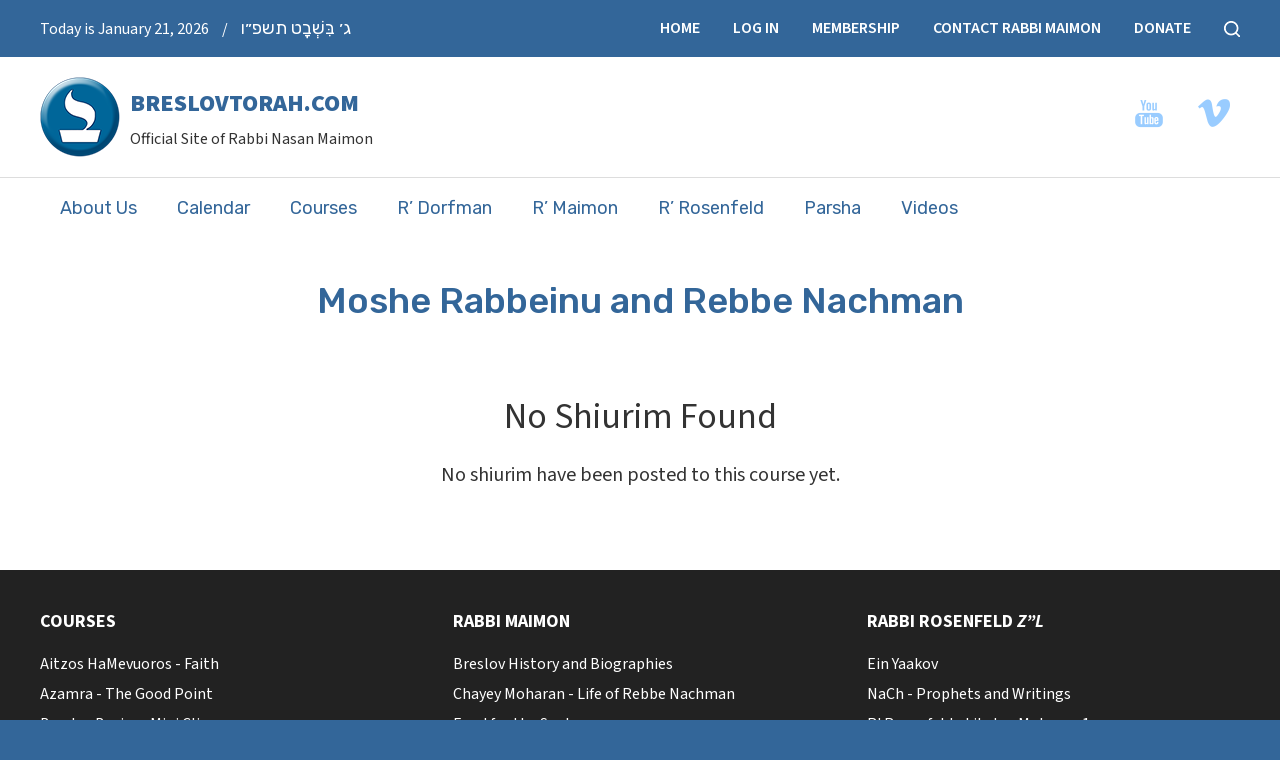

--- FILE ---
content_type: text/html; charset=UTF-8
request_url: https://www.breslovtorah.com/tag/moshe-rabbeinu-and-rebbe-nachman/
body_size: 12179
content:
<!DOCTYPE html>
<!--[if IEMobile 7 ]> <html dir="ltr" lang="en" prefix="og: https://ogp.me/ns#"class="no-js iem7"> <![endif]-->
<!--[if lt IE 7 ]> <html dir="ltr" lang="en" prefix="og: https://ogp.me/ns#" class="no-js ie6"> <![endif]-->
<!--[if IE 7 ]>    <html dir="ltr" lang="en" prefix="og: https://ogp.me/ns#" class="no-js ie7"> <![endif]-->
<!--[if IE 8 ]>    <html dir="ltr" lang="en" prefix="og: https://ogp.me/ns#" class="no-js ie8"> <![endif]-->
<!--[if (gte IE 9)|(gt IEMobile 7)|!(IEMobile)|!(IE)]><!--><html dir="ltr" lang="en" prefix="og: https://ogp.me/ns#" class="no-js"><!--<![endif]-->

<head>

    <meta charset="utf-8">
    <title>Moshe Rabbeinu and Rebbe Nachman | BreslovTorah.com</title>
    <meta name="viewport" content="width=device-width, initial-scale=1.0">
    <meta name="description" content="">
    <meta name="author" content="">

	<!-- Open graph tags -->
        <meta property="og:title" content="" />
	<meta property="og:description" content="" />
    <meta property="og:url" content="" />
    <meta property="og:image:url" content="" />
    <meta property="og:image:type" content="image/jpeg" />
	<meta property="og:image:width" content="1500" />
	<meta property="og:image:height" content="788" />
    
	<!-- CSS -->
    <link type="text/css" href="https://www.breslovtorah.com/wp-content/themes/breslovtorah/css/bootstrap.min.css" rel="stylesheet">
    <link type="text/css" href="https://www.breslovtorah.com/wp-content/themes/breslovtorah/style.css" rel="stylesheet" media="screen">
    <link type="text/css" href="https://www.breslovtorah.com/wp-content/themes/breslovtorah/navigation.css" rel="stylesheet" media="screen">

    <!-- HTML5 shim, for IE6-8 support of HTML5 elements -->
    <!--[if lt IE 9]><script src="http://html5shim.googlecode.com/svn/trunk/html5.js"></script><![endif]-->

    <!-- Favicon and touch icons -->
    <link rel="apple-touch-icon-precomposed" sizes="144x144" href="https://www.breslovtorah.com/wp-content/themes/breslovtorah/icons/apple-touch-icon-144-precomposed.png">
    <link rel="apple-touch-icon-precomposed" sizes="114x114" href="https://www.breslovtorah.com/wp-content/themes/breslovtorah/icons/apple-touch-icon-114-precomposed.png">
	<link rel="apple-touch-icon-precomposed" sizes="72x72" href="https://www.breslovtorah.com/wp-content/themes/breslovtorah/icons/apple-touch-icon-72-precomposed.png">
	<link rel="apple-touch-icon-precomposed" href="https://www.breslovtorah.com/wp-content/themes/breslovtorah/icons/apple-touch-icon-57-precomposed.png">
	<link rel="shortcut icon" href="https://www.breslovtorah.com/wp-content/themes/breslovtorah/icons/favicon.png">
    
    <!-- Google Fonts -->
	<link rel="preconnect" href="https://fonts.googleapis.com">
	<link rel="preconnect" href="https://fonts.gstatic.com" crossorigin>
	<link href="https://fonts.googleapis.com/css2?family=Rubik:ital,wght@0,300..900;1,300..900&family=Source+Sans+3:ital,wght@0,200..900;1,200..900&display=swap" rel="stylesheet">
    
	<!-- Google tag (gtag.js) -->
	<script async src="https://www.googletagmanager.com/gtag/js?id=G-4Y1BWRM8SE"></script>
	<script>
	  window.dataLayer = window.dataLayer || [];
	  function gtag(){dataLayer.push(arguments);}
	  gtag('js', new Date());

	  gtag('config', 'G-4Y1BWRM8SE');
	</script>

	<!-- Facebook Pixel Code -->
	<script>
	!function(f,b,e,v,n,t,s)
	{if(f.fbq)return;n=f.fbq=function(){n.callMethod?
	n.callMethod.apply(n,arguments):n.queue.push(arguments)};
	if(!f._fbq)f._fbq=n;n.push=n;n.loaded=!0;n.version='2.0';
	n.queue=[];t=b.createElement(e);t.async=!0;
	t.src=v;s=b.getElementsByTagName(e)[0];
	s.parentNode.insertBefore(t,s)}(window,document,'script',
	'https://connect.facebook.net/en_US/fbevents.js');
	 fbq('init', '183886985674486'); 
	fbq('track', 'PageView');
	</script>
	<noscript>
	 <img height="1" width="1" 
	src="https://www.facebook.com/tr?id=183886985674486&ev=PageView
	&noscript=1"/>
	</noscript>
	<!-- End Facebook Pixel Code -->

    <!-- Feeds -->
    <link rel="pingback" href="https://www.breslovtorah.com/xmlrpc.php" />
    <link rel="alternate" type="application/rss+xml" title="BreslovTorah.com" href="https://www.breslovtorah.com/feed/" />
    <link rel="alternate" type="application/atom+xml" title="BreslovTorah.com" href="https://www.breslovtorah.com/feed/atom/" />

	<!-- Wordpress head functions -->    
        
		<!-- All in One SEO Pro 4.9.3 - aioseo.com -->
	<meta name="robots" content="max-image-preview:large" />
	<link rel="canonical" href="https://www.breslovtorah.com/tag/moshe-rabbeinu-and-rebbe-nachman/" />
	<meta name="generator" content="All in One SEO Pro (AIOSEO) 4.9.3" />
		<meta property="og:locale" content="en_US" />
		<meta property="og:site_name" content="BreslovTorah.com | Official Site of Rabbi Nasan Maimon" />
		<meta property="og:type" content="article" />
		<meta property="og:title" content="Moshe Rabbeinu and Rebbe Nachman | BreslovTorah.com" />
		<meta property="og:url" content="https://www.breslovtorah.com/tag/moshe-rabbeinu-and-rebbe-nachman/" />
		<meta name="twitter:card" content="summary" />
		<meta name="twitter:title" content="Moshe Rabbeinu and Rebbe Nachman | BreslovTorah.com" />
		<script type="application/ld+json" class="aioseo-schema">
			{"@context":"https:\/\/schema.org","@graph":[{"@type":"BreadcrumbList","@id":"https:\/\/www.breslovtorah.com\/tag\/moshe-rabbeinu-and-rebbe-nachman\/#breadcrumblist","itemListElement":[{"@type":"ListItem","@id":"https:\/\/www.breslovtorah.com#listItem","position":1,"name":"Home","item":"https:\/\/www.breslovtorah.com","nextItem":{"@type":"ListItem","@id":"https:\/\/www.breslovtorah.com\/tag\/moshe-rabbeinu-and-rebbe-nachman\/#listItem","name":"Moshe Rabbeinu and Rebbe Nachman"}},{"@type":"ListItem","@id":"https:\/\/www.breslovtorah.com\/tag\/moshe-rabbeinu-and-rebbe-nachman\/#listItem","position":2,"name":"Moshe Rabbeinu and Rebbe Nachman","previousItem":{"@type":"ListItem","@id":"https:\/\/www.breslovtorah.com#listItem","name":"Home"}}]},{"@type":"CollectionPage","@id":"https:\/\/www.breslovtorah.com\/tag\/moshe-rabbeinu-and-rebbe-nachman\/#collectionpage","url":"https:\/\/www.breslovtorah.com\/tag\/moshe-rabbeinu-and-rebbe-nachman\/","name":"Moshe Rabbeinu and Rebbe Nachman | BreslovTorah.com","inLanguage":"en","isPartOf":{"@id":"https:\/\/www.breslovtorah.com\/#website"},"breadcrumb":{"@id":"https:\/\/www.breslovtorah.com\/tag\/moshe-rabbeinu-and-rebbe-nachman\/#breadcrumblist"}},{"@type":"Organization","@id":"https:\/\/www.breslovtorah.com\/#organization","name":"BreslovTorah.com","description":"Official Site of Rabbi Nasan Maimon","url":"https:\/\/www.breslovtorah.com\/","logo":{"@type":"ImageObject","url":"https:\/\/www.www.breslovtorah.com\/wp-content\/uploads\/2016\/11\/logo.png","@id":"https:\/\/www.breslovtorah.com\/tag\/moshe-rabbeinu-and-rebbe-nachman\/#organizationLogo"},"image":{"@id":"https:\/\/www.breslovtorah.com\/tag\/moshe-rabbeinu-and-rebbe-nachman\/#organizationLogo"}},{"@type":"WebSite","@id":"https:\/\/www.breslovtorah.com\/#website","url":"https:\/\/www.breslovtorah.com\/","name":"BreslovTorah.com","description":"Official Site of Rabbi Nasan Maimon","inLanguage":"en","publisher":{"@id":"https:\/\/www.breslovtorah.com\/#organization"}}]}
		</script>
		<!-- All in One SEO Pro -->


            <script data-no-defer="1" data-ezscrex="false" data-cfasync="false" data-pagespeed-no-defer data-cookieconsent="ignore">
                var ctPublicFunctions = {"_ajax_nonce":"2fed5b6da1","_rest_nonce":"b9db3b3f36","_ajax_url":"\/wp-admin\/admin-ajax.php","_rest_url":"https:\/\/www.breslovtorah.com\/wp-json\/","data__cookies_type":"none","data__ajax_type":"admin_ajax","data__bot_detector_enabled":0,"data__frontend_data_log_enabled":1,"cookiePrefix":"","wprocket_detected":false,"host_url":"www.breslovtorah.com","text__ee_click_to_select":"Click to select the whole data","text__ee_original_email":"The complete one is","text__ee_got_it":"Got it","text__ee_blocked":"Blocked","text__ee_cannot_connect":"Cannot connect","text__ee_cannot_decode":"Can not decode email. Unknown reason","text__ee_email_decoder":"CleanTalk email decoder","text__ee_wait_for_decoding":"The magic is on the way!","text__ee_decoding_process":"Please wait a few seconds while we decode the contact data."}
            </script>
        
            <script data-no-defer="1" data-ezscrex="false" data-cfasync="false" data-pagespeed-no-defer data-cookieconsent="ignore">
                var ctPublic = {"_ajax_nonce":"2fed5b6da1","settings__forms__check_internal":0,"settings__forms__check_external":0,"settings__forms__force_protection":0,"settings__forms__search_test":1,"settings__forms__wc_add_to_cart":0,"settings__data__bot_detector_enabled":0,"settings__sfw__anti_crawler":0,"blog_home":"https:\/\/www.breslovtorah.com\/","pixel__setting":"3","pixel__enabled":true,"pixel__url":"https:\/\/moderate9-v4.cleantalk.org\/pixel\/13b45bc1af3e4b10109dd81f356ea6bc.gif","data__email_check_before_post":1,"data__email_check_exist_post":0,"data__cookies_type":"none","data__key_is_ok":true,"data__visible_fields_required":true,"wl_brandname":"Anti-Spam by CleanTalk","wl_brandname_short":"CleanTalk","ct_checkjs_key":"8b58d441828283e9e7991f90ada320b73208fab030c323af3d16b7cc4085316c","emailEncoderPassKey":"9f77d6ef34cb34831523e4262b54f975","bot_detector_forms_excluded":"W10=","advancedCacheExists":true,"varnishCacheExists":false,"wc_ajax_add_to_cart":false}
            </script>
        <link rel='dns-prefetch' href='//www.youtube.com' />
<style id='wp-img-auto-sizes-contain-inline-css' type='text/css'>
img:is([sizes=auto i],[sizes^="auto," i]){contain-intrinsic-size:3000px 1500px}
/*# sourceURL=wp-img-auto-sizes-contain-inline-css */
</style>
<style id='classic-theme-styles-inline-css' type='text/css'>
/*! This file is auto-generated */
.wp-block-button__link{color:#fff;background-color:#32373c;border-radius:9999px;box-shadow:none;text-decoration:none;padding:calc(.667em + 2px) calc(1.333em + 2px);font-size:1.125em}.wp-block-file__button{background:#32373c;color:#fff;text-decoration:none}
/*# sourceURL=/wp-includes/css/classic-themes.min.css */
</style>
<style id='pdfemb-pdf-embedder-viewer-style-inline-css' type='text/css'>
.wp-block-pdfemb-pdf-embedder-viewer{max-width:none}

/*# sourceURL=https://www.breslovtorah.com/wp-content/plugins/pdf-embedder/block/build/style-index.css */
</style>
<style id='powerpress-player-block-style-inline-css' type='text/css'>


/*# sourceURL=https://www.breslovtorah.com/wp-content/plugins/powerpress/blocks/player-block/build/style-index.css */
</style>
<style id='global-styles-inline-css' type='text/css'>
:root{--wp--preset--aspect-ratio--square: 1;--wp--preset--aspect-ratio--4-3: 4/3;--wp--preset--aspect-ratio--3-4: 3/4;--wp--preset--aspect-ratio--3-2: 3/2;--wp--preset--aspect-ratio--2-3: 2/3;--wp--preset--aspect-ratio--16-9: 16/9;--wp--preset--aspect-ratio--9-16: 9/16;--wp--preset--color--black: #000000;--wp--preset--color--cyan-bluish-gray: #abb8c3;--wp--preset--color--white: #ffffff;--wp--preset--color--pale-pink: #f78da7;--wp--preset--color--vivid-red: #cf2e2e;--wp--preset--color--luminous-vivid-orange: #ff6900;--wp--preset--color--luminous-vivid-amber: #fcb900;--wp--preset--color--light-green-cyan: #7bdcb5;--wp--preset--color--vivid-green-cyan: #00d084;--wp--preset--color--pale-cyan-blue: #8ed1fc;--wp--preset--color--vivid-cyan-blue: #0693e3;--wp--preset--color--vivid-purple: #9b51e0;--wp--preset--gradient--vivid-cyan-blue-to-vivid-purple: linear-gradient(135deg,rgb(6,147,227) 0%,rgb(155,81,224) 100%);--wp--preset--gradient--light-green-cyan-to-vivid-green-cyan: linear-gradient(135deg,rgb(122,220,180) 0%,rgb(0,208,130) 100%);--wp--preset--gradient--luminous-vivid-amber-to-luminous-vivid-orange: linear-gradient(135deg,rgb(252,185,0) 0%,rgb(255,105,0) 100%);--wp--preset--gradient--luminous-vivid-orange-to-vivid-red: linear-gradient(135deg,rgb(255,105,0) 0%,rgb(207,46,46) 100%);--wp--preset--gradient--very-light-gray-to-cyan-bluish-gray: linear-gradient(135deg,rgb(238,238,238) 0%,rgb(169,184,195) 100%);--wp--preset--gradient--cool-to-warm-spectrum: linear-gradient(135deg,rgb(74,234,220) 0%,rgb(151,120,209) 20%,rgb(207,42,186) 40%,rgb(238,44,130) 60%,rgb(251,105,98) 80%,rgb(254,248,76) 100%);--wp--preset--gradient--blush-light-purple: linear-gradient(135deg,rgb(255,206,236) 0%,rgb(152,150,240) 100%);--wp--preset--gradient--blush-bordeaux: linear-gradient(135deg,rgb(254,205,165) 0%,rgb(254,45,45) 50%,rgb(107,0,62) 100%);--wp--preset--gradient--luminous-dusk: linear-gradient(135deg,rgb(255,203,112) 0%,rgb(199,81,192) 50%,rgb(65,88,208) 100%);--wp--preset--gradient--pale-ocean: linear-gradient(135deg,rgb(255,245,203) 0%,rgb(182,227,212) 50%,rgb(51,167,181) 100%);--wp--preset--gradient--electric-grass: linear-gradient(135deg,rgb(202,248,128) 0%,rgb(113,206,126) 100%);--wp--preset--gradient--midnight: linear-gradient(135deg,rgb(2,3,129) 0%,rgb(40,116,252) 100%);--wp--preset--font-size--small: 13px;--wp--preset--font-size--medium: 20px;--wp--preset--font-size--large: 36px;--wp--preset--font-size--x-large: 42px;--wp--preset--spacing--20: 0.44rem;--wp--preset--spacing--30: 0.67rem;--wp--preset--spacing--40: 1rem;--wp--preset--spacing--50: 1.5rem;--wp--preset--spacing--60: 2.25rem;--wp--preset--spacing--70: 3.38rem;--wp--preset--spacing--80: 5.06rem;--wp--preset--shadow--natural: 6px 6px 9px rgba(0, 0, 0, 0.2);--wp--preset--shadow--deep: 12px 12px 50px rgba(0, 0, 0, 0.4);--wp--preset--shadow--sharp: 6px 6px 0px rgba(0, 0, 0, 0.2);--wp--preset--shadow--outlined: 6px 6px 0px -3px rgb(255, 255, 255), 6px 6px rgb(0, 0, 0);--wp--preset--shadow--crisp: 6px 6px 0px rgb(0, 0, 0);}:where(.is-layout-flex){gap: 0.5em;}:where(.is-layout-grid){gap: 0.5em;}body .is-layout-flex{display: flex;}.is-layout-flex{flex-wrap: wrap;align-items: center;}.is-layout-flex > :is(*, div){margin: 0;}body .is-layout-grid{display: grid;}.is-layout-grid > :is(*, div){margin: 0;}:where(.wp-block-columns.is-layout-flex){gap: 2em;}:where(.wp-block-columns.is-layout-grid){gap: 2em;}:where(.wp-block-post-template.is-layout-flex){gap: 1.25em;}:where(.wp-block-post-template.is-layout-grid){gap: 1.25em;}.has-black-color{color: var(--wp--preset--color--black) !important;}.has-cyan-bluish-gray-color{color: var(--wp--preset--color--cyan-bluish-gray) !important;}.has-white-color{color: var(--wp--preset--color--white) !important;}.has-pale-pink-color{color: var(--wp--preset--color--pale-pink) !important;}.has-vivid-red-color{color: var(--wp--preset--color--vivid-red) !important;}.has-luminous-vivid-orange-color{color: var(--wp--preset--color--luminous-vivid-orange) !important;}.has-luminous-vivid-amber-color{color: var(--wp--preset--color--luminous-vivid-amber) !important;}.has-light-green-cyan-color{color: var(--wp--preset--color--light-green-cyan) !important;}.has-vivid-green-cyan-color{color: var(--wp--preset--color--vivid-green-cyan) !important;}.has-pale-cyan-blue-color{color: var(--wp--preset--color--pale-cyan-blue) !important;}.has-vivid-cyan-blue-color{color: var(--wp--preset--color--vivid-cyan-blue) !important;}.has-vivid-purple-color{color: var(--wp--preset--color--vivid-purple) !important;}.has-black-background-color{background-color: var(--wp--preset--color--black) !important;}.has-cyan-bluish-gray-background-color{background-color: var(--wp--preset--color--cyan-bluish-gray) !important;}.has-white-background-color{background-color: var(--wp--preset--color--white) !important;}.has-pale-pink-background-color{background-color: var(--wp--preset--color--pale-pink) !important;}.has-vivid-red-background-color{background-color: var(--wp--preset--color--vivid-red) !important;}.has-luminous-vivid-orange-background-color{background-color: var(--wp--preset--color--luminous-vivid-orange) !important;}.has-luminous-vivid-amber-background-color{background-color: var(--wp--preset--color--luminous-vivid-amber) !important;}.has-light-green-cyan-background-color{background-color: var(--wp--preset--color--light-green-cyan) !important;}.has-vivid-green-cyan-background-color{background-color: var(--wp--preset--color--vivid-green-cyan) !important;}.has-pale-cyan-blue-background-color{background-color: var(--wp--preset--color--pale-cyan-blue) !important;}.has-vivid-cyan-blue-background-color{background-color: var(--wp--preset--color--vivid-cyan-blue) !important;}.has-vivid-purple-background-color{background-color: var(--wp--preset--color--vivid-purple) !important;}.has-black-border-color{border-color: var(--wp--preset--color--black) !important;}.has-cyan-bluish-gray-border-color{border-color: var(--wp--preset--color--cyan-bluish-gray) !important;}.has-white-border-color{border-color: var(--wp--preset--color--white) !important;}.has-pale-pink-border-color{border-color: var(--wp--preset--color--pale-pink) !important;}.has-vivid-red-border-color{border-color: var(--wp--preset--color--vivid-red) !important;}.has-luminous-vivid-orange-border-color{border-color: var(--wp--preset--color--luminous-vivid-orange) !important;}.has-luminous-vivid-amber-border-color{border-color: var(--wp--preset--color--luminous-vivid-amber) !important;}.has-light-green-cyan-border-color{border-color: var(--wp--preset--color--light-green-cyan) !important;}.has-vivid-green-cyan-border-color{border-color: var(--wp--preset--color--vivid-green-cyan) !important;}.has-pale-cyan-blue-border-color{border-color: var(--wp--preset--color--pale-cyan-blue) !important;}.has-vivid-cyan-blue-border-color{border-color: var(--wp--preset--color--vivid-cyan-blue) !important;}.has-vivid-purple-border-color{border-color: var(--wp--preset--color--vivid-purple) !important;}.has-vivid-cyan-blue-to-vivid-purple-gradient-background{background: var(--wp--preset--gradient--vivid-cyan-blue-to-vivid-purple) !important;}.has-light-green-cyan-to-vivid-green-cyan-gradient-background{background: var(--wp--preset--gradient--light-green-cyan-to-vivid-green-cyan) !important;}.has-luminous-vivid-amber-to-luminous-vivid-orange-gradient-background{background: var(--wp--preset--gradient--luminous-vivid-amber-to-luminous-vivid-orange) !important;}.has-luminous-vivid-orange-to-vivid-red-gradient-background{background: var(--wp--preset--gradient--luminous-vivid-orange-to-vivid-red) !important;}.has-very-light-gray-to-cyan-bluish-gray-gradient-background{background: var(--wp--preset--gradient--very-light-gray-to-cyan-bluish-gray) !important;}.has-cool-to-warm-spectrum-gradient-background{background: var(--wp--preset--gradient--cool-to-warm-spectrum) !important;}.has-blush-light-purple-gradient-background{background: var(--wp--preset--gradient--blush-light-purple) !important;}.has-blush-bordeaux-gradient-background{background: var(--wp--preset--gradient--blush-bordeaux) !important;}.has-luminous-dusk-gradient-background{background: var(--wp--preset--gradient--luminous-dusk) !important;}.has-pale-ocean-gradient-background{background: var(--wp--preset--gradient--pale-ocean) !important;}.has-electric-grass-gradient-background{background: var(--wp--preset--gradient--electric-grass) !important;}.has-midnight-gradient-background{background: var(--wp--preset--gradient--midnight) !important;}.has-small-font-size{font-size: var(--wp--preset--font-size--small) !important;}.has-medium-font-size{font-size: var(--wp--preset--font-size--medium) !important;}.has-large-font-size{font-size: var(--wp--preset--font-size--large) !important;}.has-x-large-font-size{font-size: var(--wp--preset--font-size--x-large) !important;}
:where(.wp-block-post-template.is-layout-flex){gap: 1.25em;}:where(.wp-block-post-template.is-layout-grid){gap: 1.25em;}
:where(.wp-block-term-template.is-layout-flex){gap: 1.25em;}:where(.wp-block-term-template.is-layout-grid){gap: 1.25em;}
:where(.wp-block-columns.is-layout-flex){gap: 2em;}:where(.wp-block-columns.is-layout-grid){gap: 2em;}
:root :where(.wp-block-pullquote){font-size: 1.5em;line-height: 1.6;}
/*# sourceURL=global-styles-inline-css */
</style>
<link rel='stylesheet' id='wpo_min-header-0-css' href='https://www.breslovtorah.com/wp-content/cache/wpo-minify/1768937431/assets/wpo-minify-header-02ac8dfd.min.css' type='text/css' media='all' />
<link rel='stylesheet' id='genericons-css' href='https://www.breslovtorah.com/wp-content/plugins/wishlist-login/css/genericons.css' type='text/css' media='all' />
<link rel='stylesheet' id='wpo_min-header-2-css' href='https://www.breslovtorah.com/wp-content/cache/wpo-minify/1768937431/assets/wpo-minify-header-3af4218c.min.css' type='text/css' media='all' />
<script type="text/javascript" src="https://www.breslovtorah.com/wp-content/cache/wpo-minify/1768937431/assets/wpo-minify-header-5cbb4ab3.min.js" id="wpo_min-header-0-js"></script>
<script type="text/javascript" src="https://www.youtube.com/iframe_api" id="qed-stt-youtube-js"></script>
<script type="text/javascript" id="wpo_min-header-2-js-extra">
/* <![CDATA[ */
var STTSettings = {"only_link_singular":"1","link_audio":"1","link_video":"1","link_youtube":"1","auto_replace_ts":"0"};
//# sourceURL=wpo_min-header-2-js-extra
/* ]]> */
</script>
<script type="text/javascript" src="https://www.breslovtorah.com/wp-content/cache/wpo-minify/1768937431/assets/wpo-minify-header-0eee1136.min.js" id="wpo_min-header-2-js"></script>
<link rel="https://api.w.org/" href="https://www.breslovtorah.com/wp-json/" /><link rel="alternate" title="JSON" type="application/json" href="https://www.breslovtorah.com/wp-json/wp/v2/tags/8026" /><link rel="EditURI" type="application/rsd+xml" title="RSD" href="https://www.breslovtorah.com/xmlrpc.php?rsd" />
<meta name="generator" content="WordPress 6.9" />
            <script type="text/javascript"><!--
                                function powerpress_pinw(pinw_url){window.open(pinw_url, 'PowerPressPlayer','toolbar=0,status=0,resizable=1,width=460,height=320');	return false;}
                //-->

                // tabnab protection
                window.addEventListener('load', function () {
                    // make all links have rel="noopener noreferrer"
                    document.querySelectorAll('a[target="_blank"]').forEach(link => {
                        link.setAttribute('rel', 'noopener noreferrer');
                    });
                });
            </script>
            <!-- Running WishList Member&trade; Legacy v3.29.1 (c8ca) -->
<meta name="generator" content="Elementor 3.34.2; features: additional_custom_breakpoints; settings: css_print_method-external, google_font-enabled, font_display-swap">
			<style>
				.e-con.e-parent:nth-of-type(n+4):not(.e-lazyloaded):not(.e-no-lazyload),
				.e-con.e-parent:nth-of-type(n+4):not(.e-lazyloaded):not(.e-no-lazyload) * {
					background-image: none !important;
				}
				@media screen and (max-height: 1024px) {
					.e-con.e-parent:nth-of-type(n+3):not(.e-lazyloaded):not(.e-no-lazyload),
					.e-con.e-parent:nth-of-type(n+3):not(.e-lazyloaded):not(.e-no-lazyload) * {
						background-image: none !important;
					}
				}
				@media screen and (max-height: 640px) {
					.e-con.e-parent:nth-of-type(n+2):not(.e-lazyloaded):not(.e-no-lazyload),
					.e-con.e-parent:nth-of-type(n+2):not(.e-lazyloaded):not(.e-no-lazyload) * {
						background-image: none !important;
					}
				}
			</style>
			
</head>

<body>

	<!-- Search bar -->
	<div class="modal fade center" id="myModal" tabindex="-1" role="dialog" aria-labelledby="myModalLabel">
		<div class="modal-dialog" role="document">
			<div class="modal-content">
				<div class="modal-body">
					<form role="search" method="get" class="search-form" action="https://www.breslovtorah.com/">
					<input type="search" value="Search this website" onBlur="if(this.value=='') this.value='Search this website';" onFocus="if(this.value=='Search this website') this.value='';" name="s" />
					<button type="submit" class="search-submit">Go</button>
					</form>
					<button type="button" class="btn btn-default" data-dismiss="modal">Close</button>
				</div>
			</div>
		</div>
	</div>
	
	<!-- Top bar -->
    <div class="wrap top-bar">
    	<div class="container">
        	<div class="row">
            	<div class="col-lg-6 col-md-6 col-sm-12 col-xs-12">
                    <p>Today is January 21, 2026 <span>/</span> <span class="hebrew-date"><script type="text/javascript" charset="utf-8" src="//www.hebcal.com/etc/hdate-he.js"></script></span></p>
                </div>
            	<div class="col-lg-6 col-md-6 hidden-sm hidden-xs right">
					<ul>
                    	<li id="menu-item-41129" class="menu-item menu-item-type-post_type menu-item-object-page menu-item-home menu-item-41129"><a href="https://www.breslovtorah.com/">Home</a></li>
<li id="menu-item-40750" class="menu-item menu-item-type-post_type menu-item-object-page menu-item-40750"><a href="https://www.breslovtorah.com/log-in/">Log In</a></li>
<li id="menu-item-29109" class="menu-item menu-item-type-post_type menu-item-object-page menu-item-29109"><a href="https://www.breslovtorah.com/become-a-member/">Membership</a></li>
<li id="menu-item-28142" class="menu-item menu-item-type-post_type menu-item-object-page menu-item-28142"><a href="https://www.breslovtorah.com/contact/">Contact Rabbi Maimon</a></li>
<li id="menu-item-40844" class="menu-item menu-item-type-post_type menu-item-object-page menu-item-40844"><a href="https://www.breslovtorah.com/donate/">Donate</a></li>
						<li><a href="#" data-toggle="modal" data-target="#myModal"><img src="https://www.breslovtorah.com/wp-content/themes/breslovtorah/images/search-btn.png" alt="" /></a></li>
					</ul>
				</div>            
            </div>
        </div>
    </div>

	<!-- Header -->
    <header class="wrap header">
    	<div class="container">
        	<div class="row">
            	<div class="col-lg-4 col-md-4 col-sm-12 col-xs-12">
					<a href="https://www.breslovtorah.com" title="Return to the homepage"><img src="https://www.breslovtorah.com/wp-content/themes/breslovtorah/images/logo.png" alt="BreslovTorah.com - Official Site of Rabbi Nasan Maimon" /></a>
                    <h2><a href="https://www.breslovtorah.com">BreslovTorah.com</a></h2>
                    <p>Official Site of Rabbi Nasan Maimon</p>
				</div>
                <div class="col-lg-7 col-lg-offset-1 col-md-7 col-md-offset-1 col-sm-12 col-sm-offset-0 col-xs-12 col-xs-offset-0">
					
                    <ul>
                                                                        <li><a href="https://www.youtube.com/user/nasanmaimon/videos" target="_blank"><img src="https://www.breslovtorah.com/wp-content/themes/breslovtorah/images/icon-youtube.png" alt="" border="0" /></a></li>                                                                                                                        <li><a href="https://vimeo.com/breslovtorah" target="_blank"><img src="https://www.breslovtorah.com/wp-content/themes/breslovtorah/images/icon-vimeo.png" alt="" border="0" /></a></li>                                            </ul>

										                                    </div>                
            </div>
        </div>
    </header>

    <!-- Main menu -->
	<nav class="wrap main-nav">
    	<div class="container">
        	<div class="row">
                <div class="col-lg-12 col-md-12 col-sm-12 col-xs-12 navbar navbar-default">
                    <div class="navbar-header">
                        <button type="button" class="navbar-toggle collapsed" data-toggle="collapse" data-target="#navbar-collapse-1" aria-expanded="false">
                            <span class="sr-only">Toggle navigation</span>
                            <span class="icon-bar"></span>
                            <span class="icon-bar"></span>
                            <span class="icon-bar"></span>
                        </button>
                        <a class="navbar-brand" href="#">Main Menu</a>
                    </div>
                    
					<div id="navbar-collapse-1" class="collapse navbar-collapse">
						<ul id="main-menu" class="nav navbar-nav">
							<li id="menu-item-28441" class="menu-item menu-item-type-post_type menu-item-object-page menu-item-28441"><a title="About Us" href="https://www.breslovtorah.com/about-us/">About Us</a></li>
<li id="menu-item-29107" class="menu-item menu-item-type-post_type menu-item-object-page menu-item-29107"><a title="Calendar" href="https://www.breslovtorah.com/courses/calendar/">Calendar</a></li>
<li id="menu-item-28148" class="menu-item menu-item-type-post_type menu-item-object-page menu-item-has-children menu-item-28148 dropdown"><a title="Courses" href="https://www.breslovtorah.com/courses/" data-toggle="dropdown" class="dropdown-toggle">Courses <span class="hidden-lg hidden-md visible-sm visible-xs caret"></span></a>
<ul role="menu" class=" dropdown-menu">
	<li id="menu-item-32167" class="menu-item menu-item-type-taxonomy menu-item-object-courses menu-item-32167"><a title="Aitzos HaMevuoros - Faith" href="https://www.breslovtorah.com/courses/aitzos-hamevuoros-faith/">Aitzos HaMevuoros &#8211; Faith</a></li>
	<li id="menu-item-28113" class="menu-item menu-item-type-taxonomy menu-item-object-courses menu-item-28113"><a title="Azamra - The Good Point" href="https://www.breslovtorah.com/courses/azamra-good-point/">Azamra &#8211; The Good Point</a></li>
	<li id="menu-item-44123" class="menu-item menu-item-type-taxonomy menu-item-object-courses menu-item-44123"><a title="Breslov Basics - Mini Clips" href="https://www.breslovtorah.com/courses/breslov-basics-mini-clips/">Breslov Basics &#8211; Mini Clips</a></li>
	<li id="menu-item-50259" class="menu-item menu-item-type-taxonomy menu-item-object-courses menu-item-50259"><a title="Healthy Parenting" href="https://www.breslovtorah.com/courses/healthy-parenting/">Healthy Parenting</a></li>
	<li id="menu-item-28116" class="menu-item menu-item-type-taxonomy menu-item-object-courses menu-item-28116"><a title="Hishtapkhus - Outpouring of the Soul" href="https://www.breslovtorah.com/courses/hishtapkhus-outpouring/">Hishtapkhus &#8211; Outpouring of the Soul</a></li>
	<li id="menu-item-50265" class="menu-item menu-item-type-taxonomy menu-item-object-courses menu-item-50265"><a title="Hiskashrus leTzaddik HaEmes" href="https://www.breslovtorah.com/courses/hiskashrus-letzaddik-ha-emes/">Hiskashrus leTzaddik HaEmes</a></li>
	<li id="menu-item-44331" class="menu-item menu-item-type-taxonomy menu-item-object-courses menu-item-44331"><a title="Shalom Bayis - Family Peace" href="https://www.breslovtorah.com/courses/shalom-bayis-family-peace/">Shalom Bayis &#8211; Family Peace</a></li>
	<li id="menu-item-28117" class="menu-item menu-item-type-taxonomy menu-item-object-courses menu-item-28117"><a title="Simcha - Joy" href="https://www.breslovtorah.com/courses/simcha/">Simcha &#8211; Joy</a></li>
</ul>
</li>
<li id="menu-item-51560" class="menu-item menu-item-type-post_type menu-item-object-page menu-item-51560"><a title="R’ Dorfman" href="https://www.breslovtorah.com/rabbi-yechiel-michel-dorfman-zal/">R’ Dorfman</a></li>
<li id="menu-item-28111" class="menu-item menu-item-type-post_type menu-item-object-page menu-item-has-children menu-item-28111 dropdown"><a title="R&#039; Maimon" href="https://www.breslovtorah.com/rabbi-maimon-media-library/" data-toggle="dropdown" class="dropdown-toggle">R&#8217; Maimon <span class="hidden-lg hidden-md visible-sm visible-xs caret"></span></a>
<ul role="menu" class=" dropdown-menu">
	<li id="menu-item-28216" class="menu-item menu-item-type-taxonomy menu-item-object-series menu-item-28216"><a title="Likutey Halakhos" href="https://www.breslovtorah.com/series/likuteyhalakhos/">Likutey Halakhos</a></li>
	<li id="menu-item-28217" class="menu-item menu-item-type-taxonomy menu-item-object-series menu-item-28217"><a title="Likutey Moharan 1" href="https://www.breslovtorah.com/series/likutey-moharan-1/">Likutey Moharan 1</a></li>
	<li id="menu-item-28498" class="menu-item menu-item-type-taxonomy menu-item-object-series menu-item-28498"><a title="Likutey Moharan 2" href="https://www.breslovtorah.com/series/likutey-moharan-2-tinyana/">Likutey Moharan 2</a></li>
	<li id="menu-item-44791" class="menu-item menu-item-type-taxonomy menu-item-object-series menu-item-44791"><a title="Chayey Moharan - Life of Rebbe Nachman" href="https://www.breslovtorah.com/series/chayey-moharan/">Chayey Moharan &#8211; Life of Rebbe Nachman</a></li>
	<li id="menu-item-28129" class="menu-item menu-item-type-taxonomy menu-item-object-series menu-item-28129"><a title="Meshivas Nefesh - Restore My Soul" href="https://www.breslovtorah.com/series/meshivas-nefesh-restore-soul/">Meshivas Nefesh &#8211; Restore My Soul</a></li>
	<li id="menu-item-46577" class="menu-item menu-item-type-taxonomy menu-item-object-series menu-item-46577"><a title="Sefer HaMidos - The Alef-Bet Book" href="https://www.breslovtorah.com/series/sefer-hamidos/">Sefer HaMidos &#8211; The Alef-Bet Book</a></li>
	<li id="menu-item-36961" class="menu-item menu-item-type-taxonomy menu-item-object-series menu-item-36961"><a title="Shevachey HaRan - Rebbe Nachman&#039;s Praises" href="https://www.breslovtorah.com/series/shevachey-haran/">Shevachey HaRan &#8211; Rebbe Nachman&#8217;s Praises</a></li>
	<li id="menu-item-28751" class="menu-item menu-item-type-taxonomy menu-item-object-series menu-item-28751"><a title="Sichos HaRan - Rebbe Nachman&#039;s Wisdom" href="https://www.breslovtorah.com/series/sichos-wisdom/">Sichos HaRan &#8211; Rebbe Nachman&#8217;s Wisdom</a></li>
	<li id="menu-item-50742" class="menu-item menu-item-type-taxonomy menu-item-object-series menu-item-50742"><a title="Sipurey Maasios" href="https://www.breslovtorah.com/series/sipurey-maasios/">Sipurey Maasios</a></li>
	<li id="menu-item-46594" class="menu-item menu-item-type-taxonomy menu-item-object-series menu-item-46594"><a title="Topics" href="https://www.breslovtorah.com/series/topics/">Topics</a></li>
	<li id="menu-item-42228" class="menu-item menu-item-type-taxonomy menu-item-object-courses menu-item-42228"><a title="עברית" href="https://www.breslovtorah.com/courses/hebrew-and-yiddish/">עברית</a></li>
</ul>
</li>
<li id="menu-item-28109" class="menu-item menu-item-type-post_type menu-item-object-page menu-item-has-children menu-item-28109 dropdown"><a title="R&#039; Rosenfeld" href="https://www.breslovtorah.com/rabbi-rosenfeld/" data-toggle="dropdown" class="dropdown-toggle">R&#8217; Rosenfeld <span class="hidden-lg hidden-md visible-sm visible-xs caret"></span></a>
<ul role="menu" class=" dropdown-menu">
	<li id="menu-item-28134" class="menu-item menu-item-type-taxonomy menu-item-object-series menu-item-28134"><a title="Ein Yaakov" href="https://www.breslovtorah.com/series/rabbi-rosenfeld-ein-yaakov/">Ein Yaakov</a></li>
	<li id="menu-item-48306" class="menu-item menu-item-type-taxonomy menu-item-object-series menu-item-48306"><a title="Halakha and Customs – Rabbi Rosenfeld ז&quot;ל" href="https://www.breslovtorah.com/series/halakha-r-rosenfeld/">Halakha and Customs – Rabbi Rosenfeld ז&#8221;ל</a></li>
	<li id="menu-item-53312" class="menu-item menu-item-type-taxonomy menu-item-object-series menu-item-53312"><a title="R&#039; Rosenfeld - Clips" href="https://www.breslovtorah.com/series/r-rosenfeld-clips/">R&#8217; Rosenfeld &#8211; Clips</a></li>
	<li id="menu-item-47556" class="menu-item menu-item-type-taxonomy menu-item-object-series menu-item-47556"><a title="R&#039; Rosenfeld - Likutey Moharan 1" href="https://www.breslovtorah.com/series/r-rosenfeld-likutey-moharan-1/">R&#8217; Rosenfeld &#8211; Likutey Moharan 1</a></li>
	<li id="menu-item-47555" class="menu-item menu-item-type-taxonomy menu-item-object-series menu-item-47555"><a title="R&#039; Rosenfeld - Likutey Moharan 2" href="https://www.breslovtorah.com/series/r-rosenfeld-likutey-moharan-2-tinyana/">R&#8217; Rosenfeld &#8211; Likutey Moharan 2</a></li>
	<li id="menu-item-28136" class="menu-item menu-item-type-taxonomy menu-item-object-series menu-item-28136"><a title="NaCh - Prophets and Writings" href="https://www.breslovtorah.com/series/rabbi-rosenfeld-nach-prophets-writings/">NaCh &#8211; Prophets and Writings</a></li>
	<li id="menu-item-36960" class="menu-item menu-item-type-taxonomy menu-item-object-series menu-item-36960"><a title="Shevachey HaRan - Praises of Rabbi Nachman" href="https://www.breslovtorah.com/series/rabbi-rosenfeld-praises/">Shevachey HaRan &#8211; Praises of Rabbi Nachman</a></li>
	<li id="menu-item-47557" class="menu-item menu-item-type-taxonomy menu-item-object-series menu-item-47557"><a title="R&#039; Rosenfeld - Sichos HaRan by Lesson" href="https://www.breslovtorah.com/series/rabbi-rosenfeld-sichos-wisdom/">R&#8217; Rosenfeld &#8211; Sichos HaRan by Lesson</a></li>
	<li id="menu-item-51834" class="menu-item menu-item-type-taxonomy menu-item-object-series menu-item-51834"><a title="R&#039; Rosenfeld - Sichos HaRan by Sichah" href="https://www.breslovtorah.com/series/r-rosenfeld-sichos-haran-by-sichah/">R&#8217; Rosenfeld &#8211; Sichos HaRan by Sichah</a></li>
	<li id="menu-item-47558" class="menu-item menu-item-type-taxonomy menu-item-object-series menu-item-47558"><a title="R&#039; Rosenfeld - Sipurey Maasios" href="https://www.breslovtorah.com/series/r-rosenfeld-sipurey-maasios/">R&#8217; Rosenfeld &#8211; Sipurey Maasios</a></li>
	<li id="menu-item-46608" class="menu-item menu-item-type-taxonomy menu-item-object-series menu-item-46608"><a title="R&#039; Rosenfeld - Topics" href="https://www.breslovtorah.com/series/rabbi-rosenfeld-topics/">R&#8217; Rosenfeld &#8211; Topics</a></li>
</ul>
</li>
<li id="menu-item-41721" class="menu-item menu-item-type-post_type menu-item-object-page menu-item-41721"><a title="Parsha" href="https://www.breslovtorah.com/parsha/audio-shiurim/">Parsha</a></li>
<li id="menu-item-43861" class="menu-item menu-item-type-post_type_archive menu-item-object-videos menu-item-43861"><a title="Videos" href="https://www.breslovtorah.com/videos/">Videos</a></li>
							<li class="menu-item menu-item-type-post_type menu-item-object-page menu-item-home menu-item-41129 hidden-lg hidden-md header-menu-link"><a href="https://www.breslovtorah.com/">Home</a></li>
<li class="menu-item menu-item-type-post_type menu-item-object-page menu-item-40750 hidden-lg hidden-md header-menu-link"><a href="https://www.breslovtorah.com/log-in/">Log In</a></li>
<li class="menu-item menu-item-type-post_type menu-item-object-page menu-item-29109 hidden-lg hidden-md header-menu-link"><a href="https://www.breslovtorah.com/become-a-member/">Membership</a></li>
<li class="menu-item menu-item-type-post_type menu-item-object-page menu-item-28142 hidden-lg hidden-md header-menu-link"><a href="https://www.breslovtorah.com/contact/">Contact Rabbi Maimon</a></li>
<li class="menu-item menu-item-type-post_type menu-item-object-page menu-item-40844 hidden-lg hidden-md header-menu-link"><a href="https://www.breslovtorah.com/donate/">Donate</a></li>
							<li class="search hidden-lg hidden-md"><a href="#" data-toggle="modal" data-target="#myModal"><img src="https://www.breslovtorah.com/wp-content/themes/breslovtorah/images/search-btn-mobile.png" alt="" /></a></li>
						</ul>
					</div>
                </div>
            </div>
		</div>
	</nav>
		            
	<div class="wrap content">
    	<div class="container">
        	<div class="row shiur-title center post-">
                <div class="col-lg-12 col-md-12 col-sm-12 col-xs-12">
	            	<h1>
										Moshe Rabbeinu and Rebbe Nachman                    </h1>
									</div>
			</div>
        	<!--<div class="row download center">
                <div class="col-lg-12 col-md-12 col-sm-12 col-xs-12">
                    <p>To LISTEN, click on the track's ARROW. For content details or to DOWNLOAD, click on the track's TITLE.</p>
                    <p><em>Downloads are for personal study only. Please do not redistribute or upload.</em></p>
				</div>
			</div>
			<div class="row no-padding-top"></div>-->

			            <div class="row no-padding-both center">
            	<h2>No Shiurim Found</h2>
                <p>No shiurim have been posted to this course yet.</p>
			</div>
			            
            <div class="row"></div>
        </div>
    </div>

	<!-- Sitemap -->
    <div class="wrap sitemap hidden-xs">
    	<div class="container">
        	<div class="row">
				<div class="col-lg-4 col-md-4 col-sm-4 col-xs-12">
                	<h4>Courses</h4>
                    <ul>
					                                        					<li><a href="https://www.breslovtorah.com/courses/aitzos-hamevuoros-faith/">Aitzos HaMevuoros - Faith</a></li>
                                        					<li><a href="https://www.breslovtorah.com/courses/azamra-good-point/">Azamra - The Good Point</a></li>
                                        					<li><a href="https://www.breslovtorah.com/courses/breslov-basics-mini-clips/">Breslov Basics - Mini Clips</a></li>
                                        					<li><a href="https://www.breslovtorah.com/courses/breslov-biographies-mini-clips/">Breslov Biographies - Mini Clips</a></li>
                                        					<li><a href="https://www.breslovtorah.com/courses/breslov-nigunim-melodies/">Breslov Nigunim (Melodies)</a></li>
                                        					<li><a href="https://www.breslovtorah.com/courses/women/">Breslov Torah for Women</a></li>
                                        					<li><a href="https://www.breslovtorah.com/courses/calendar/">Calendar</a></li>
                                        					<li><a href="https://www.breslovtorah.com/courses/deepening-faith/">Deepening Faith</a></li>
                                        					<li><a href="https://www.breslovtorah.com/courses/eretz-yisrael/">Eretz Yisrael</a></li>
                                        					<li><a href="https://www.breslovtorah.com/courses/healthy-parenting/">Healthy Parenting</a></li>
                                        					<li><a href="https://www.breslovtorah.com/courses/hebrew-and-yiddish/">Hebrew/Yiddish</a></li>
                                        					<li><a href="https://www.breslovtorah.com/courses/hisbodedus/">Hisbodedus</a></li>
                                        					<li><a href="https://www.breslovtorah.com/courses/hishtapkhus-outpouring/">Hishtapkhus - Outpouring of the Soul</a></li>
                                        					<li><a href="https://www.breslovtorah.com/courses/hiskashrus-letzaddik-ha-emes/">Hiskashrus leTzaddik HaEmes</a></li>
                                        					<li><a href="https://www.breslovtorah.com/courses/parnassah/">Parnassah - Livelihood</a></li>
                                        					<li><a href="https://www.breslovtorah.com/courses/searching-for-the-tzaddik-today/">Searching for the Tzaddik Today</a></li>
                                        					<li><a href="https://www.breslovtorah.com/courses/sefer-tehillim/">Sefer Tehillim</a></li>
                                        					<li><a href="https://www.breslovtorah.com/courses/shabbos/">Shabbos</a></li>
                                        					<li><a href="https://www.breslovtorah.com/courses/shalom-bayis-family-peace/">Shalom Bayis - Family Peace</a></li>
                                        					<li><a href="https://www.breslovtorah.com/courses/siddur/">Siddur (Traditional Jewish Prayers)</a></li>
                                        					<li><a href="https://www.breslovtorah.com/courses/simcha/">Simcha - Joy</a></li>
                                        					<li><a href="https://www.breslovtorah.com/courses/sipurey-masiyos-13-stories/">Sipurey Masiyos - The 13 Stories</a></li>
                                        					<li><a href="https://www.breslovtorah.com/courses/tefilah-prayer/">Tefilah - Prayer</a></li>
                                        					<li><a href="https://www.breslovtorah.com/courses/tehillim/">Tehillim</a></li>
                                        					<li><a href="https://www.breslovtorah.com/courses/tzaddik/">Tzaddik</a></li>
                                        </ul>
                </div>
				<div class="col-lg-4 col-md-4 col-sm-4 col-xs-12">
                	<h4>Rabbi Maimon</h4>
                    <ul>
					                                        					<li><a href="https://www.breslovtorah.com/series/breslov-history-biography/">Breslov History and Biographies</a></li>
                                        					<li><a href="https://www.breslovtorah.com/series/chayey-moharan/">Chayey Moharan - Life of Rebbe Nachman</a></li>
                                        					<li><a href="https://www.breslovtorah.com/series/food-for-the-soul/">Food for the Soul</a></li>
                                        					<li><a href="https://www.breslovtorah.com/series/halakha-r-rosenfeld/">Halakha and Customs – Rabbi Rosenfeld ז"ל</a></li>
                                        					<li><a href="https://www.breslovtorah.com/series/lh1-orach-chaim-1/">LH1 - Orach Chaim 1</a></li>
                                        					<li><a href="https://www.breslovtorah.com/series/lh2-orach-chaim-2/">LH2 - Orach Chaim 2</a></li>
                                        					<li><a href="https://www.breslovtorah.com/series/lh3-orach-chaim-3/">LH3 - Orach Chaim 3</a></li>
                                        					<li><a href="https://www.breslovtorah.com/series/lh4-yoreh-deah-1/">LH4 - Yoreh Deah 1</a></li>
                                        					<li><a href="https://www.breslovtorah.com/series/lh5-yoreh-deah-2/">LH5 - Yoreh Deah 2</a></li>
                                        					<li><a href="https://www.breslovtorah.com/series/lh6-even-haezer/">LH6 - Even HaEzer</a></li>
                                        					<li><a href="https://www.breslovtorah.com/series/lh7-choshen-mishpat-1/">LH7 - Choshen Mishpat 1</a></li>
                                        					<li><a href="https://www.breslovtorah.com/series/lh8-choshen-mishpat-2/">LH8 - Choshen Mishpat 2</a></li>
                                        					<li><a href="https://www.breslovtorah.com/series/likuteyhalakhos/">Likutey Halakhos</a></li>
                                        					<li><a href="https://www.breslovtorah.com/series/likutey-moharan-1/">Likutey Moharan 1</a></li>
                                        					<li><a href="https://www.breslovtorah.com/series/likutey-moharan-2-tinyana/">Likutey Moharan 2</a></li>
                                        					<li><a href="https://www.breslovtorah.com/series/likutey-tefilos/">Likutey Tefilos</a></li>
                                        					<li><a href="https://www.breslovtorah.com/series/live-shiur-archive/">Live Shiur Archive</a></li>
                                        					<li><a href="https://www.breslovtorah.com/series/meshivas-nefesh-restore-soul/">Meshivas Nefesh - Restore My Soul</a></li>
                                        					<li><a href="https://www.breslovtorah.com/series/music/">Music &amp; Nature Soundscapes</a></li>
                                        					<li><a href="https://www.breslovtorah.com/series/r-rosenfeld-clips/">R' Rosenfeld - Clips</a></li>
                                        					<li><a href="https://www.breslovtorah.com/series/r-rosenfeld-likutey-moharan-2-tinyana/">R' Rosenfeld - Likutey Moharan 2</a></li>
                                        					<li><a href="https://www.breslovtorah.com/series/r-rosenfeld-sichos-haran-by-sichah/">R' Rosenfeld - Sichos HaRan by Sichah</a></li>
                                        					<li><a href="https://www.breslovtorah.com/series/rabbi-rosenfeld-topics/">R' Rosenfeld - Topics</a></li>
                                        					<li><a href="https://www.breslovtorah.com/series/rrsh-storage/">rrsh-storage</a></li>
                                        					<li><a href="https://www.breslovtorah.com/series/sefer-hamidos/">Sefer HaMidos - The Alef-Bet Book</a></li>
                                        					<li><a href="https://www.breslovtorah.com/series/shevachey-haran/">Shevachey HaRan - Rebbe Nachman's Praises</a></li>
                                        					<li><a href="https://www.breslovtorah.com/series/mir-shiur/">Shiur for Mir Yeshiva Students</a></li>
                                        					<li><a href="https://www.breslovtorah.com/series/sichos-wisdom/">Sichos HaRan - Rebbe Nachman's Wisdom</a></li>
                                        					<li><a href="https://www.breslovtorah.com/series/sipurey-maasios/">Sipurey Maasios</a></li>
                                        					<li><a href="https://www.breslovtorah.com/series/topics/">Topics</a></li>
                                        					<li><a href="https://www.breslovtorah.com/series/two-minute-topics/">Two-Minute Topics</a></li>
                                        </ul>
                </div>
				<div class="col-lg-4 col-md-4 col-sm-4 col-xs-12">
                	<h4>Rabbi Rosenfeld <em>z”l</em></h4>
                    <ul>
					                                        					<li><a href="https://www.breslovtorah.com/series/rabbi-rosenfeld-ein-yaakov/">Ein Yaakov</a></li>
                                        					<li><a href="https://www.breslovtorah.com/series/rabbi-rosenfeld-nach-prophets-writings/">NaCh - Prophets and Writings</a></li>
                                        					<li><a href="https://www.breslovtorah.com/series/r-rosenfeld-likutey-moharan-1/">R' Rosenfeld - Likutey Moharan 1</a></li>
                                        					<li><a href="https://www.breslovtorah.com/series/rabbi-rosenfeld-praises/">R' Rosenfeld - Praises of Rebbe Nachman</a></li>
                                        					<li><a href="https://www.breslovtorah.com/series/rabbi-rosenfeld-sichos-wisdom/">R' Rosenfeld - Sichos HaRan by Lesson</a></li>
                                        					<li><a href="https://www.breslovtorah.com/series/r-rosenfeld-sipurey-maasios/">R' Rosenfeld - Sipurey Maasios</a></li>
                                        </ul>
                </div>
            </div>
        </div>
    </div>

	<!-- Footer -->
    <footer class="container footer">
       	<div class="row center">
			<div class="col-lg-12 col-md-12 col-sm-12 col-xs-12">
				<h2> <a href="https://www.breslovtorah.com/contact/">Contact Rabbi Nasan Maimon</a> </h2>
                <p></p>
				<ul>
                                                            <li><a href="https://www.youtube.com/user/nasanmaimon/videos" target="_blank"><img src="https://www.breslovtorah.com/wp-content/themes/breslovtorah/images/icon-youtube.png" alt="" border="0" /></a></li>                                                                                                    <li><a href="https://vimeo.com/breslovtorah" target="_blank"><img src="https://www.breslovtorah.com/wp-content/themes/breslovtorah/images/icon-vimeo.png" alt="" border="0" /></a></li>                    				</ul>
				<small>Copyright &copy; 2026 BreslovTorah.com. Website designed by <a href="https://www.wordpress-web-designer-raleigh.com/" target="_blank">Addicott Web</a>. <span>|</span> <a href="https://www.breslovtorah.com/privacy-policy">Privacy Policy</a></small>
            </div>
        </div>
    </footer>

<!--[if lt IE 7 ]>
<script src="//ajax.googleapis.com/ajax/libs/chrome-frame/1.0.3/CFInstall.min.js"></script>
<script>window.attachEvent('onload',function(){CFInstall.check({mode:'overlay'})})</script>
<![endif]-->
		
  <style>
	.mejs-button.blank-button>button {
		background: transparent;
		color: #ccc;
		font-size: 1em;
		width: auto;
	}
	</style>
	<script type="text/template" id="playback-buttons-template">
								<div class="mejs-button blank-button">
				<button type="button" class="playback-rate-button" data-value="0.5" title="Playback Speed 0.5x" aria-label="Playback Speed 0.5x" tabindex="0">.5x</button>
			</div>
						<div class="mejs-button blank-button">
				<button type="button" class="playback-rate-button mejs-active active-playback-rate" data-value="1" title="Playback Speed 1x" aria-label="Playback Speed 1x" tabindex="0">1x</button>
			</div>
						<div class="mejs-button blank-button">
				<button type="button" class="playback-rate-button" data-value="1.5" title="Playback Speed 1.5x" aria-label="Playback Speed 1.5x" tabindex="0">1.5x</button>
			</div>
						<div class="mejs-button blank-button">
				<button type="button" class="playback-rate-button" data-value="2" title="Playback Speed 2x" aria-label="Playback Speed 2x" tabindex="0">2x</button>
			</div>
						</script>
<script type="speculationrules">
{"prefetch":[{"source":"document","where":{"and":[{"href_matches":"/*"},{"not":{"href_matches":["/wp-*.php","/wp-admin/*","/wp-content/uploads/*","/wp-content/*","/wp-content/plugins/*","/wp-content/themes/breslovtorah/*","/*\\?(.+)"]}},{"not":{"selector_matches":"a[rel~=\"nofollow\"]"}},{"not":{"selector_matches":".no-prefetch, .no-prefetch a"}}]},"eagerness":"conservative"}]}
</script>
    <style>
    .qed_stt_tslink {
        cursor: pointer;
    }
    </style>
												<div id="wl_login_popup_container">
				<div id="wl_login_popup_inner" class="wl_login_popup_inner_layout_full">
					<span class="wl_login_popup_close"><a href="#"><div class="genericon genericon-close"></div></a></span>
																				<div class="wllogin2_form">
<div class="wl_login_layout_full wl_login_skin_black">
	<div id="wl_login_full_form">
				<form method="post" action="https://www.breslovtorah.com/wp-login.php">
                        			<p class="wl_login_full_form_input_container" id="wl_login_username_input_container">
				<input class="wl_login_input_text" id="wl_login_input_username" type="text" name="log" placeholder="Username" value="">
			</p>
			<p class="wl_login_full_form_input_container" id="wl_login_password_input_container">
				<input class="wl_login_input_text" id="wl_login_input_password" type="password" name="pwd" placeholder="Password" value="">
			</p>
			<p class="wl_login_full_form_input_container" id="wl_login_remember_input_container">
				<input  class="wl_login_full_form_input_checkrememberme" type="checkbox" name="rememberme" value="forever" /> <label>Remember Me</label>
			</p>
			<p class="wl_login_full_form_input_container" id="wl_login_submit_input_container">
				<span class="wl_login_full_form_reset_pass"><a href="https://www.breslovtorah.com/wp-login.php?action=lostpassword">Lost your Password</a></span>
				<input class="wl_login_input_submit" id="wl_login_input_submit" name="wp-submit" type="submit" value="Login" />
			</p>

						<input type="hidden" name="redirect_to" value=""/>
		</form>
	</div>
		<div class="wl_login_section_divider">
		<p class="wl_login_section_divider_line"></p>
		<p class="wl_login_section_divider_text">OR</p>
		<p class="wl_login_section_divider_line"></p>
	</div>
	<p class="wl_login_social_links_container">
		<ul class="wl_login_social_links">
														</ul>
	</p>
	</div></div>				</div>
			</div>
														<script>
				const lazyloadRunObserver = () => {
					const lazyloadBackgrounds = document.querySelectorAll( `.e-con.e-parent:not(.e-lazyloaded)` );
					const lazyloadBackgroundObserver = new IntersectionObserver( ( entries ) => {
						entries.forEach( ( entry ) => {
							if ( entry.isIntersecting ) {
								let lazyloadBackground = entry.target;
								if( lazyloadBackground ) {
									lazyloadBackground.classList.add( 'e-lazyloaded' );
								}
								lazyloadBackgroundObserver.unobserve( entry.target );
							}
						});
					}, { rootMargin: '200px 0px 200px 0px' } );
					lazyloadBackgrounds.forEach( ( lazyloadBackground ) => {
						lazyloadBackgroundObserver.observe( lazyloadBackground );
					} );
				};
				const events = [
					'DOMContentLoaded',
					'elementor/lazyload/observe',
				];
				events.forEach( ( event ) => {
					document.addEventListener( event, lazyloadRunObserver );
				} );
			</script>
			<script type="text/javascript" id="wpo_min-footer-0-js-extra">
/* <![CDATA[ */
var localize = {"ajaxurl":"https://www.breslovtorah.com/wp-admin/admin-ajax.php","nonce":"24b28ccf64","i18n":{"added":"Added ","compare":"Compare","loading":"Loading..."},"eael_translate_text":{"required_text":"is a required field","invalid_text":"Invalid","billing_text":"Billing","shipping_text":"Shipping","fg_mfp_counter_text":"of"},"page_permalink":"","cart_redirectition":"","cart_page_url":"","el_breakpoints":{"mobile":{"label":"Mobile Portrait","value":767,"default_value":767,"direction":"max","is_enabled":true},"mobile_extra":{"label":"Mobile Landscape","value":880,"default_value":880,"direction":"max","is_enabled":false},"tablet":{"label":"Tablet Portrait","value":1024,"default_value":1024,"direction":"max","is_enabled":true},"tablet_extra":{"label":"Tablet Landscape","value":1200,"default_value":1200,"direction":"max","is_enabled":false},"laptop":{"label":"Laptop","value":1366,"default_value":1366,"direction":"max","is_enabled":false},"widescreen":{"label":"Widescreen","value":2400,"default_value":2400,"direction":"min","is_enabled":false}}};
//# sourceURL=wpo_min-footer-0-js-extra
/* ]]> */
</script>
<script type="text/javascript" src="https://www.breslovtorah.com/wp-content/cache/wpo-minify/1768937431/assets/wpo-minify-footer-68c9129f.min.js" id="wpo_min-footer-0-js"></script>

<!-- Scripts -->
<script src="https://stackpath.bootstrapcdn.com/bootstrap/3.4.1/js/bootstrap.min.js" integrity="sha384-aJ21OjlMXNL5UyIl/XNwTMqvzeRMZH2w8c5cRVpzpU8Y5bApTppSuUkhZXN0VxHd" crossorigin="anonymous"></script>
<script>
jQuery(function($) {
  // Bootstrap menu magic
  $(window).resize(function() {
    if ($(window).width() < 991) {
      $(".dropdown-toggle").attr('data-toggle', 'dropdown');
    } else {
      $(".dropdown-toggle").removeAttr('data-toggle dropdown');
    }
  });
	
	$('.dropdown-toggle').click(function() { if ($(window).width() > 992) if ($(this).next('.dropdown-menu').is(':visible')) window.location = $(this).attr('href'); });
});
</script>

</body>
</html>